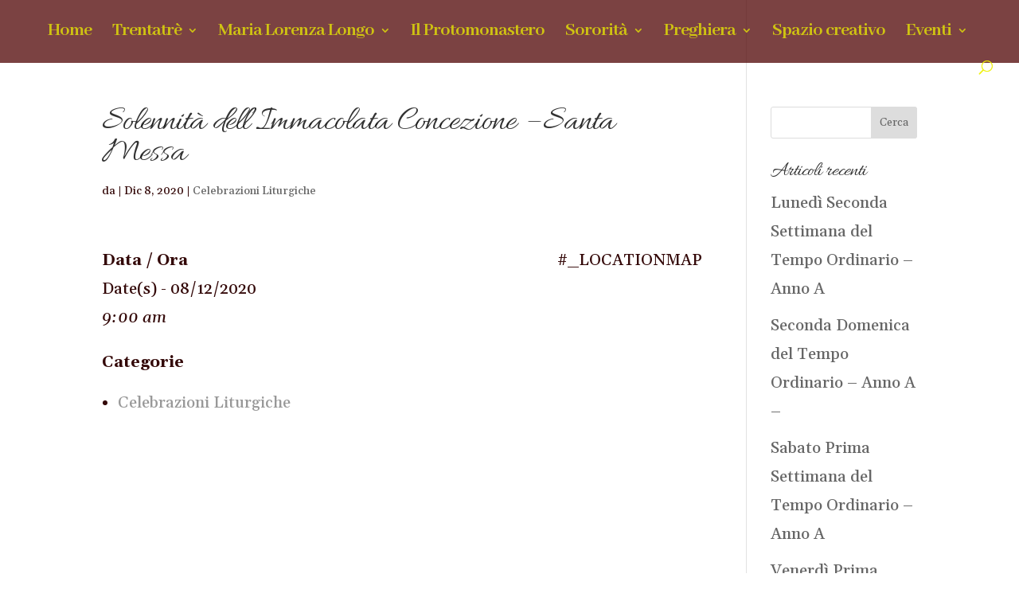

--- FILE ---
content_type: text/css
request_url: https://www.cappuccine33.it/wp-content/themes/Divi-child/style.css?ver=4.27.5
body_size: 29
content:
/*

 Theme Name:     Divi-child

 Theme URI:      http://www.elegantthemes.com/gallery/divi/

 Description:    Divi Child Theme

 Author:         Elegant Themes

 Author URI:     http://www.elegantthemes.com

 Template:       Divi

 Version:        1.0.0

*/



@import url("../Divi/style.css");



/* =Theme customization starts here

------------------------------------------------------- */
